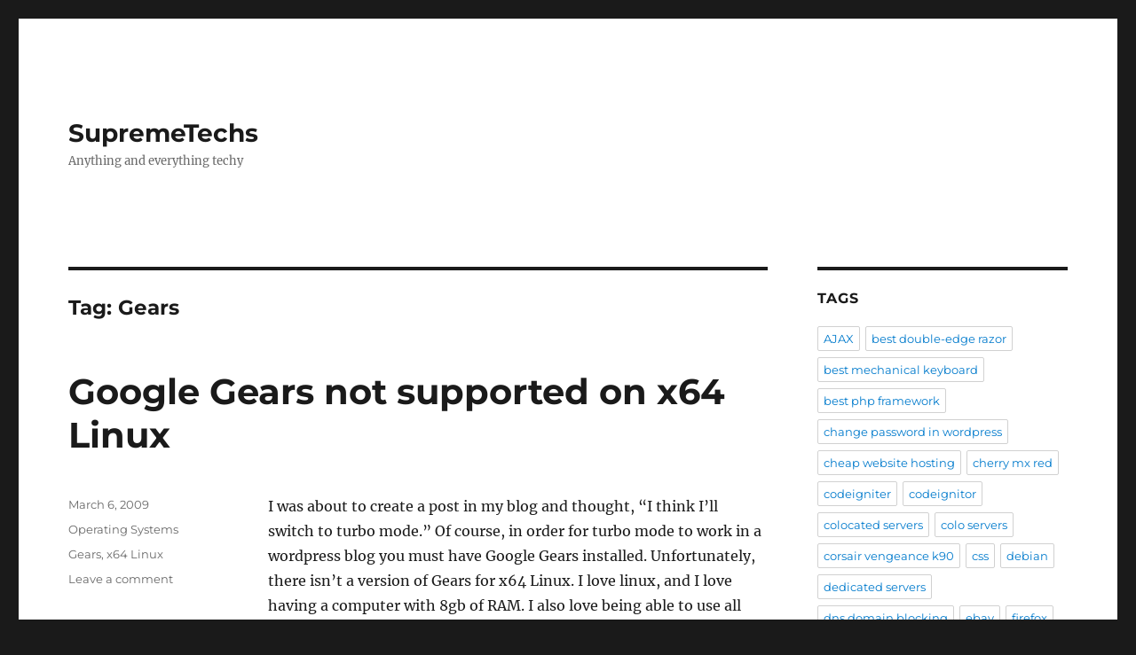

--- FILE ---
content_type: text/html; charset=UTF-8
request_url: http://supremetechs.com/tag/gears/
body_size: 8171
content:
<!DOCTYPE html>
<html lang="en-US" class="no-js">
<head>
	<meta charset="UTF-8">
	<meta name="viewport" content="width=device-width, initial-scale=1">
	<link rel="profile" href="https://gmpg.org/xfn/11">
		<script>(function(html){html.className = html.className.replace(/\bno-js\b/,'js')})(document.documentElement);</script>
<title>Gears &#8211; SupremeTechs</title>
<meta name='robots' content='max-image-preview:large' />
	<style>img:is([sizes="auto" i], [sizes^="auto," i]) { contain-intrinsic-size: 3000px 1500px }</style>
	<link rel="alternate" type="application/rss+xml" title="SupremeTechs &raquo; Feed" href="http://supremetechs.com/feed/" />
<link rel="alternate" type="application/rss+xml" title="SupremeTechs &raquo; Comments Feed" href="http://supremetechs.com/comments/feed/" />
<link rel="alternate" type="application/rss+xml" title="SupremeTechs &raquo; Gears Tag Feed" href="http://supremetechs.com/tag/gears/feed/" />
<script>
window._wpemojiSettings = {"baseUrl":"https:\/\/s.w.org\/images\/core\/emoji\/15.0.3\/72x72\/","ext":".png","svgUrl":"https:\/\/s.w.org\/images\/core\/emoji\/15.0.3\/svg\/","svgExt":".svg","source":{"concatemoji":"http:\/\/supremetechs.com\/wp-includes\/js\/wp-emoji-release.min.js?ver=6.7.4"}};
/*! This file is auto-generated */
!function(i,n){var o,s,e;function c(e){try{var t={supportTests:e,timestamp:(new Date).valueOf()};sessionStorage.setItem(o,JSON.stringify(t))}catch(e){}}function p(e,t,n){e.clearRect(0,0,e.canvas.width,e.canvas.height),e.fillText(t,0,0);var t=new Uint32Array(e.getImageData(0,0,e.canvas.width,e.canvas.height).data),r=(e.clearRect(0,0,e.canvas.width,e.canvas.height),e.fillText(n,0,0),new Uint32Array(e.getImageData(0,0,e.canvas.width,e.canvas.height).data));return t.every(function(e,t){return e===r[t]})}function u(e,t,n){switch(t){case"flag":return n(e,"\ud83c\udff3\ufe0f\u200d\u26a7\ufe0f","\ud83c\udff3\ufe0f\u200b\u26a7\ufe0f")?!1:!n(e,"\ud83c\uddfa\ud83c\uddf3","\ud83c\uddfa\u200b\ud83c\uddf3")&&!n(e,"\ud83c\udff4\udb40\udc67\udb40\udc62\udb40\udc65\udb40\udc6e\udb40\udc67\udb40\udc7f","\ud83c\udff4\u200b\udb40\udc67\u200b\udb40\udc62\u200b\udb40\udc65\u200b\udb40\udc6e\u200b\udb40\udc67\u200b\udb40\udc7f");case"emoji":return!n(e,"\ud83d\udc26\u200d\u2b1b","\ud83d\udc26\u200b\u2b1b")}return!1}function f(e,t,n){var r="undefined"!=typeof WorkerGlobalScope&&self instanceof WorkerGlobalScope?new OffscreenCanvas(300,150):i.createElement("canvas"),a=r.getContext("2d",{willReadFrequently:!0}),o=(a.textBaseline="top",a.font="600 32px Arial",{});return e.forEach(function(e){o[e]=t(a,e,n)}),o}function t(e){var t=i.createElement("script");t.src=e,t.defer=!0,i.head.appendChild(t)}"undefined"!=typeof Promise&&(o="wpEmojiSettingsSupports",s=["flag","emoji"],n.supports={everything:!0,everythingExceptFlag:!0},e=new Promise(function(e){i.addEventListener("DOMContentLoaded",e,{once:!0})}),new Promise(function(t){var n=function(){try{var e=JSON.parse(sessionStorage.getItem(o));if("object"==typeof e&&"number"==typeof e.timestamp&&(new Date).valueOf()<e.timestamp+604800&&"object"==typeof e.supportTests)return e.supportTests}catch(e){}return null}();if(!n){if("undefined"!=typeof Worker&&"undefined"!=typeof OffscreenCanvas&&"undefined"!=typeof URL&&URL.createObjectURL&&"undefined"!=typeof Blob)try{var e="postMessage("+f.toString()+"("+[JSON.stringify(s),u.toString(),p.toString()].join(",")+"));",r=new Blob([e],{type:"text/javascript"}),a=new Worker(URL.createObjectURL(r),{name:"wpTestEmojiSupports"});return void(a.onmessage=function(e){c(n=e.data),a.terminate(),t(n)})}catch(e){}c(n=f(s,u,p))}t(n)}).then(function(e){for(var t in e)n.supports[t]=e[t],n.supports.everything=n.supports.everything&&n.supports[t],"flag"!==t&&(n.supports.everythingExceptFlag=n.supports.everythingExceptFlag&&n.supports[t]);n.supports.everythingExceptFlag=n.supports.everythingExceptFlag&&!n.supports.flag,n.DOMReady=!1,n.readyCallback=function(){n.DOMReady=!0}}).then(function(){return e}).then(function(){var e;n.supports.everything||(n.readyCallback(),(e=n.source||{}).concatemoji?t(e.concatemoji):e.wpemoji&&e.twemoji&&(t(e.twemoji),t(e.wpemoji)))}))}((window,document),window._wpemojiSettings);
</script>
<style id='wp-emoji-styles-inline-css'>

	img.wp-smiley, img.emoji {
		display: inline !important;
		border: none !important;
		box-shadow: none !important;
		height: 1em !important;
		width: 1em !important;
		margin: 0 0.07em !important;
		vertical-align: -0.1em !important;
		background: none !important;
		padding: 0 !important;
	}
</style>
<link rel='stylesheet' id='wp-block-library-css' href='http://supremetechs.com/wp-includes/css/dist/block-library/style.min.css?ver=6.7.4' media='all' />
<style id='wp-block-library-theme-inline-css'>
.wp-block-audio :where(figcaption){color:#555;font-size:13px;text-align:center}.is-dark-theme .wp-block-audio :where(figcaption){color:#ffffffa6}.wp-block-audio{margin:0 0 1em}.wp-block-code{border:1px solid #ccc;border-radius:4px;font-family:Menlo,Consolas,monaco,monospace;padding:.8em 1em}.wp-block-embed :where(figcaption){color:#555;font-size:13px;text-align:center}.is-dark-theme .wp-block-embed :where(figcaption){color:#ffffffa6}.wp-block-embed{margin:0 0 1em}.blocks-gallery-caption{color:#555;font-size:13px;text-align:center}.is-dark-theme .blocks-gallery-caption{color:#ffffffa6}:root :where(.wp-block-image figcaption){color:#555;font-size:13px;text-align:center}.is-dark-theme :root :where(.wp-block-image figcaption){color:#ffffffa6}.wp-block-image{margin:0 0 1em}.wp-block-pullquote{border-bottom:4px solid;border-top:4px solid;color:currentColor;margin-bottom:1.75em}.wp-block-pullquote cite,.wp-block-pullquote footer,.wp-block-pullquote__citation{color:currentColor;font-size:.8125em;font-style:normal;text-transform:uppercase}.wp-block-quote{border-left:.25em solid;margin:0 0 1.75em;padding-left:1em}.wp-block-quote cite,.wp-block-quote footer{color:currentColor;font-size:.8125em;font-style:normal;position:relative}.wp-block-quote:where(.has-text-align-right){border-left:none;border-right:.25em solid;padding-left:0;padding-right:1em}.wp-block-quote:where(.has-text-align-center){border:none;padding-left:0}.wp-block-quote.is-large,.wp-block-quote.is-style-large,.wp-block-quote:where(.is-style-plain){border:none}.wp-block-search .wp-block-search__label{font-weight:700}.wp-block-search__button{border:1px solid #ccc;padding:.375em .625em}:where(.wp-block-group.has-background){padding:1.25em 2.375em}.wp-block-separator.has-css-opacity{opacity:.4}.wp-block-separator{border:none;border-bottom:2px solid;margin-left:auto;margin-right:auto}.wp-block-separator.has-alpha-channel-opacity{opacity:1}.wp-block-separator:not(.is-style-wide):not(.is-style-dots){width:100px}.wp-block-separator.has-background:not(.is-style-dots){border-bottom:none;height:1px}.wp-block-separator.has-background:not(.is-style-wide):not(.is-style-dots){height:2px}.wp-block-table{margin:0 0 1em}.wp-block-table td,.wp-block-table th{word-break:normal}.wp-block-table :where(figcaption){color:#555;font-size:13px;text-align:center}.is-dark-theme .wp-block-table :where(figcaption){color:#ffffffa6}.wp-block-video :where(figcaption){color:#555;font-size:13px;text-align:center}.is-dark-theme .wp-block-video :where(figcaption){color:#ffffffa6}.wp-block-video{margin:0 0 1em}:root :where(.wp-block-template-part.has-background){margin-bottom:0;margin-top:0;padding:1.25em 2.375em}
</style>
<style id='classic-theme-styles-inline-css'>
/*! This file is auto-generated */
.wp-block-button__link{color:#fff;background-color:#32373c;border-radius:9999px;box-shadow:none;text-decoration:none;padding:calc(.667em + 2px) calc(1.333em + 2px);font-size:1.125em}.wp-block-file__button{background:#32373c;color:#fff;text-decoration:none}
</style>
<style id='global-styles-inline-css'>
:root{--wp--preset--aspect-ratio--square: 1;--wp--preset--aspect-ratio--4-3: 4/3;--wp--preset--aspect-ratio--3-4: 3/4;--wp--preset--aspect-ratio--3-2: 3/2;--wp--preset--aspect-ratio--2-3: 2/3;--wp--preset--aspect-ratio--16-9: 16/9;--wp--preset--aspect-ratio--9-16: 9/16;--wp--preset--color--black: #000000;--wp--preset--color--cyan-bluish-gray: #abb8c3;--wp--preset--color--white: #fff;--wp--preset--color--pale-pink: #f78da7;--wp--preset--color--vivid-red: #cf2e2e;--wp--preset--color--luminous-vivid-orange: #ff6900;--wp--preset--color--luminous-vivid-amber: #fcb900;--wp--preset--color--light-green-cyan: #7bdcb5;--wp--preset--color--vivid-green-cyan: #00d084;--wp--preset--color--pale-cyan-blue: #8ed1fc;--wp--preset--color--vivid-cyan-blue: #0693e3;--wp--preset--color--vivid-purple: #9b51e0;--wp--preset--color--dark-gray: #1a1a1a;--wp--preset--color--medium-gray: #686868;--wp--preset--color--light-gray: #e5e5e5;--wp--preset--color--blue-gray: #4d545c;--wp--preset--color--bright-blue: #007acc;--wp--preset--color--light-blue: #9adffd;--wp--preset--color--dark-brown: #402b30;--wp--preset--color--medium-brown: #774e24;--wp--preset--color--dark-red: #640c1f;--wp--preset--color--bright-red: #ff675f;--wp--preset--color--yellow: #ffef8e;--wp--preset--gradient--vivid-cyan-blue-to-vivid-purple: linear-gradient(135deg,rgba(6,147,227,1) 0%,rgb(155,81,224) 100%);--wp--preset--gradient--light-green-cyan-to-vivid-green-cyan: linear-gradient(135deg,rgb(122,220,180) 0%,rgb(0,208,130) 100%);--wp--preset--gradient--luminous-vivid-amber-to-luminous-vivid-orange: linear-gradient(135deg,rgba(252,185,0,1) 0%,rgba(255,105,0,1) 100%);--wp--preset--gradient--luminous-vivid-orange-to-vivid-red: linear-gradient(135deg,rgba(255,105,0,1) 0%,rgb(207,46,46) 100%);--wp--preset--gradient--very-light-gray-to-cyan-bluish-gray: linear-gradient(135deg,rgb(238,238,238) 0%,rgb(169,184,195) 100%);--wp--preset--gradient--cool-to-warm-spectrum: linear-gradient(135deg,rgb(74,234,220) 0%,rgb(151,120,209) 20%,rgb(207,42,186) 40%,rgb(238,44,130) 60%,rgb(251,105,98) 80%,rgb(254,248,76) 100%);--wp--preset--gradient--blush-light-purple: linear-gradient(135deg,rgb(255,206,236) 0%,rgb(152,150,240) 100%);--wp--preset--gradient--blush-bordeaux: linear-gradient(135deg,rgb(254,205,165) 0%,rgb(254,45,45) 50%,rgb(107,0,62) 100%);--wp--preset--gradient--luminous-dusk: linear-gradient(135deg,rgb(255,203,112) 0%,rgb(199,81,192) 50%,rgb(65,88,208) 100%);--wp--preset--gradient--pale-ocean: linear-gradient(135deg,rgb(255,245,203) 0%,rgb(182,227,212) 50%,rgb(51,167,181) 100%);--wp--preset--gradient--electric-grass: linear-gradient(135deg,rgb(202,248,128) 0%,rgb(113,206,126) 100%);--wp--preset--gradient--midnight: linear-gradient(135deg,rgb(2,3,129) 0%,rgb(40,116,252) 100%);--wp--preset--font-size--small: 13px;--wp--preset--font-size--medium: 20px;--wp--preset--font-size--large: 36px;--wp--preset--font-size--x-large: 42px;--wp--preset--spacing--20: 0.44rem;--wp--preset--spacing--30: 0.67rem;--wp--preset--spacing--40: 1rem;--wp--preset--spacing--50: 1.5rem;--wp--preset--spacing--60: 2.25rem;--wp--preset--spacing--70: 3.38rem;--wp--preset--spacing--80: 5.06rem;--wp--preset--shadow--natural: 6px 6px 9px rgba(0, 0, 0, 0.2);--wp--preset--shadow--deep: 12px 12px 50px rgba(0, 0, 0, 0.4);--wp--preset--shadow--sharp: 6px 6px 0px rgba(0, 0, 0, 0.2);--wp--preset--shadow--outlined: 6px 6px 0px -3px rgba(255, 255, 255, 1), 6px 6px rgba(0, 0, 0, 1);--wp--preset--shadow--crisp: 6px 6px 0px rgba(0, 0, 0, 1);}:where(.is-layout-flex){gap: 0.5em;}:where(.is-layout-grid){gap: 0.5em;}body .is-layout-flex{display: flex;}.is-layout-flex{flex-wrap: wrap;align-items: center;}.is-layout-flex > :is(*, div){margin: 0;}body .is-layout-grid{display: grid;}.is-layout-grid > :is(*, div){margin: 0;}:where(.wp-block-columns.is-layout-flex){gap: 2em;}:where(.wp-block-columns.is-layout-grid){gap: 2em;}:where(.wp-block-post-template.is-layout-flex){gap: 1.25em;}:where(.wp-block-post-template.is-layout-grid){gap: 1.25em;}.has-black-color{color: var(--wp--preset--color--black) !important;}.has-cyan-bluish-gray-color{color: var(--wp--preset--color--cyan-bluish-gray) !important;}.has-white-color{color: var(--wp--preset--color--white) !important;}.has-pale-pink-color{color: var(--wp--preset--color--pale-pink) !important;}.has-vivid-red-color{color: var(--wp--preset--color--vivid-red) !important;}.has-luminous-vivid-orange-color{color: var(--wp--preset--color--luminous-vivid-orange) !important;}.has-luminous-vivid-amber-color{color: var(--wp--preset--color--luminous-vivid-amber) !important;}.has-light-green-cyan-color{color: var(--wp--preset--color--light-green-cyan) !important;}.has-vivid-green-cyan-color{color: var(--wp--preset--color--vivid-green-cyan) !important;}.has-pale-cyan-blue-color{color: var(--wp--preset--color--pale-cyan-blue) !important;}.has-vivid-cyan-blue-color{color: var(--wp--preset--color--vivid-cyan-blue) !important;}.has-vivid-purple-color{color: var(--wp--preset--color--vivid-purple) !important;}.has-black-background-color{background-color: var(--wp--preset--color--black) !important;}.has-cyan-bluish-gray-background-color{background-color: var(--wp--preset--color--cyan-bluish-gray) !important;}.has-white-background-color{background-color: var(--wp--preset--color--white) !important;}.has-pale-pink-background-color{background-color: var(--wp--preset--color--pale-pink) !important;}.has-vivid-red-background-color{background-color: var(--wp--preset--color--vivid-red) !important;}.has-luminous-vivid-orange-background-color{background-color: var(--wp--preset--color--luminous-vivid-orange) !important;}.has-luminous-vivid-amber-background-color{background-color: var(--wp--preset--color--luminous-vivid-amber) !important;}.has-light-green-cyan-background-color{background-color: var(--wp--preset--color--light-green-cyan) !important;}.has-vivid-green-cyan-background-color{background-color: var(--wp--preset--color--vivid-green-cyan) !important;}.has-pale-cyan-blue-background-color{background-color: var(--wp--preset--color--pale-cyan-blue) !important;}.has-vivid-cyan-blue-background-color{background-color: var(--wp--preset--color--vivid-cyan-blue) !important;}.has-vivid-purple-background-color{background-color: var(--wp--preset--color--vivid-purple) !important;}.has-black-border-color{border-color: var(--wp--preset--color--black) !important;}.has-cyan-bluish-gray-border-color{border-color: var(--wp--preset--color--cyan-bluish-gray) !important;}.has-white-border-color{border-color: var(--wp--preset--color--white) !important;}.has-pale-pink-border-color{border-color: var(--wp--preset--color--pale-pink) !important;}.has-vivid-red-border-color{border-color: var(--wp--preset--color--vivid-red) !important;}.has-luminous-vivid-orange-border-color{border-color: var(--wp--preset--color--luminous-vivid-orange) !important;}.has-luminous-vivid-amber-border-color{border-color: var(--wp--preset--color--luminous-vivid-amber) !important;}.has-light-green-cyan-border-color{border-color: var(--wp--preset--color--light-green-cyan) !important;}.has-vivid-green-cyan-border-color{border-color: var(--wp--preset--color--vivid-green-cyan) !important;}.has-pale-cyan-blue-border-color{border-color: var(--wp--preset--color--pale-cyan-blue) !important;}.has-vivid-cyan-blue-border-color{border-color: var(--wp--preset--color--vivid-cyan-blue) !important;}.has-vivid-purple-border-color{border-color: var(--wp--preset--color--vivid-purple) !important;}.has-vivid-cyan-blue-to-vivid-purple-gradient-background{background: var(--wp--preset--gradient--vivid-cyan-blue-to-vivid-purple) !important;}.has-light-green-cyan-to-vivid-green-cyan-gradient-background{background: var(--wp--preset--gradient--light-green-cyan-to-vivid-green-cyan) !important;}.has-luminous-vivid-amber-to-luminous-vivid-orange-gradient-background{background: var(--wp--preset--gradient--luminous-vivid-amber-to-luminous-vivid-orange) !important;}.has-luminous-vivid-orange-to-vivid-red-gradient-background{background: var(--wp--preset--gradient--luminous-vivid-orange-to-vivid-red) !important;}.has-very-light-gray-to-cyan-bluish-gray-gradient-background{background: var(--wp--preset--gradient--very-light-gray-to-cyan-bluish-gray) !important;}.has-cool-to-warm-spectrum-gradient-background{background: var(--wp--preset--gradient--cool-to-warm-spectrum) !important;}.has-blush-light-purple-gradient-background{background: var(--wp--preset--gradient--blush-light-purple) !important;}.has-blush-bordeaux-gradient-background{background: var(--wp--preset--gradient--blush-bordeaux) !important;}.has-luminous-dusk-gradient-background{background: var(--wp--preset--gradient--luminous-dusk) !important;}.has-pale-ocean-gradient-background{background: var(--wp--preset--gradient--pale-ocean) !important;}.has-electric-grass-gradient-background{background: var(--wp--preset--gradient--electric-grass) !important;}.has-midnight-gradient-background{background: var(--wp--preset--gradient--midnight) !important;}.has-small-font-size{font-size: var(--wp--preset--font-size--small) !important;}.has-medium-font-size{font-size: var(--wp--preset--font-size--medium) !important;}.has-large-font-size{font-size: var(--wp--preset--font-size--large) !important;}.has-x-large-font-size{font-size: var(--wp--preset--font-size--x-large) !important;}
:where(.wp-block-post-template.is-layout-flex){gap: 1.25em;}:where(.wp-block-post-template.is-layout-grid){gap: 1.25em;}
:where(.wp-block-columns.is-layout-flex){gap: 2em;}:where(.wp-block-columns.is-layout-grid){gap: 2em;}
:root :where(.wp-block-pullquote){font-size: 1.5em;line-height: 1.6;}
</style>
<link rel='stylesheet' id='wp-syntax-css-css' href='http://supremetechs.com/wp-content/plugins/wp-syntax/css/wp-syntax.css?ver=1.2' media='all' />
<link rel='stylesheet' id='twentysixteen-fonts-css' href='http://supremetechs.com/wp-content/themes/twentysixteen/fonts/merriweather-plus-montserrat-plus-inconsolata.css?ver=20230328' media='all' />
<link rel='stylesheet' id='genericons-css' href='http://supremetechs.com/wp-content/themes/twentysixteen/genericons/genericons.css?ver=20201208' media='all' />
<link rel='stylesheet' id='twentysixteen-style-css' href='http://supremetechs.com/wp-content/themes/twentysixteen/style.css?ver=20231107' media='all' />
<link rel='stylesheet' id='twentysixteen-block-style-css' href='http://supremetechs.com/wp-content/themes/twentysixteen/css/blocks.css?ver=20231016' media='all' />
<!--[if lt IE 10]>
<link rel='stylesheet' id='twentysixteen-ie-css' href='http://supremetechs.com/wp-content/themes/twentysixteen/css/ie.css?ver=20170530' media='all' />
<![endif]-->
<!--[if lt IE 9]>
<link rel='stylesheet' id='twentysixteen-ie8-css' href='http://supremetechs.com/wp-content/themes/twentysixteen/css/ie8.css?ver=20170530' media='all' />
<![endif]-->
<!--[if lt IE 8]>
<link rel='stylesheet' id='twentysixteen-ie7-css' href='http://supremetechs.com/wp-content/themes/twentysixteen/css/ie7.css?ver=20170530' media='all' />
<![endif]-->
<script src="http://supremetechs.com/wp-includes/js/jquery/jquery.min.js?ver=3.7.1" id="jquery-core-js"></script>
<script src="http://supremetechs.com/wp-includes/js/jquery/jquery-migrate.min.js?ver=3.4.1" id="jquery-migrate-js"></script>
<!--[if lt IE 9]>
<script src="http://supremetechs.com/wp-content/themes/twentysixteen/js/html5.js?ver=3.7.3" id="twentysixteen-html5-js"></script>
<![endif]-->
<script id="twentysixteen-script-js-extra">
var screenReaderText = {"expand":"expand child menu","collapse":"collapse child menu"};
</script>
<script src="http://supremetechs.com/wp-content/themes/twentysixteen/js/functions.js?ver=20230629" id="twentysixteen-script-js" defer data-wp-strategy="defer"></script>
<link rel="https://api.w.org/" href="http://supremetechs.com/wp-json/" /><link rel="alternate" title="JSON" type="application/json" href="http://supremetechs.com/wp-json/wp/v2/tags/3" /><link rel="EditURI" type="application/rsd+xml" title="RSD" href="http://supremetechs.com/xmlrpc.php?rsd" />
<meta name="generator" content="WordPress 6.7.4" />
</head>

<body class="archive tag tag-gears tag-3 wp-embed-responsive hfeed">
<div id="page" class="site">
	<div class="site-inner">
		<a class="skip-link screen-reader-text" href="#content">
			Skip to content		</a>

		<header id="masthead" class="site-header">
			<div class="site-header-main">
				<div class="site-branding">
					
											<p class="site-title"><a href="http://supremetechs.com/" rel="home">SupremeTechs</a></p>
												<p class="site-description">Anything and everything techy</p>
									</div><!-- .site-branding -->

							</div><!-- .site-header-main -->

					</header><!-- .site-header -->

		<div id="content" class="site-content">

	<div id="primary" class="content-area">
		<main id="main" class="site-main">

		
			<header class="page-header">
				<h1 class="page-title">Tag: <span>Gears</span></h1>			</header><!-- .page-header -->

			
<article id="post-24" class="post-24 post type-post status-publish format-standard hentry category-operating-systems tag-gears tag-x64-linux">
	<header class="entry-header">
		
		<h2 class="entry-title"><a href="http://supremetechs.com/2009/03/06/google-gears-not-support-on-x64-linux/" rel="bookmark">Google Gears not supported on x64 Linux</a></h2>	</header><!-- .entry-header -->

	
	
	<div class="entry-content">
		<p>I was about to create a post in my blog and thought, &#8220;I think I&#8217;ll switch to turbo mode.&#8221; Of course, in order for turbo mode to work in a wordpress blog you must have Google Gears installed. Unfortunately, there isn&#8217;t a version of Gears for x64 Linux. I love linux, and I love having a computer with 8gb of RAM. I also love being able to use all 8gb of RAM so a 64 bit OS (or at least a PAE enabled OS) is required. Google, as much stuff as you have running on Linux, why can&#8217;t you make an x64 version of Gears for me?</p>
<p>I waited on Google Earth for over two years. It finally came. Why do the Linux nerds have to wait till last for all of Google&#8217;s cool stuff. Since most of the stuff is beta for a long time anyway, why not just let the Linux nerds be the beta testers. I think it&#8217;s at least a courteous gesture.</p>
	</div><!-- .entry-content -->

	<footer class="entry-footer">
		<span class="byline"><span class="author vcard"><img alt='' src='https://secure.gravatar.com/avatar/c6c8ccd538a43bacb966fd4fed103d00?s=49&#038;d=mm&#038;r=r' srcset='https://secure.gravatar.com/avatar/c6c8ccd538a43bacb966fd4fed103d00?s=98&#038;d=mm&#038;r=r 2x' class='avatar avatar-49 photo' height='49' width='49' decoding='async'/><span class="screen-reader-text">Author </span> <a class="url fn n" href="http://supremetechs.com/author/admin/">Randy</a></span></span><span class="posted-on"><span class="screen-reader-text">Posted on </span><a href="http://supremetechs.com/2009/03/06/google-gears-not-support-on-x64-linux/" rel="bookmark"><time class="entry-date published" datetime="2009-03-06T05:37:17-05:00">March 6, 2009</time><time class="updated" datetime="2009-03-08T04:18:20-05:00">March 8, 2009</time></a></span><span class="cat-links"><span class="screen-reader-text">Categories </span><a href="http://supremetechs.com/category/operating-systems/" rel="category tag">Operating Systems</a></span><span class="tags-links"><span class="screen-reader-text">Tags </span><a href="http://supremetechs.com/tag/gears/" rel="tag">Gears</a>, <a href="http://supremetechs.com/tag/x64-linux/" rel="tag">x64 Linux</a></span><span class="comments-link"><a href="http://supremetechs.com/2009/03/06/google-gears-not-support-on-x64-linux/#respond">Leave a comment<span class="screen-reader-text"> on Google Gears not supported on x64 Linux</span></a></span>			</footer><!-- .entry-footer -->
</article><!-- #post-24 -->

		</main><!-- .site-main -->
	</div><!-- .content-area -->


	<aside id="secondary" class="sidebar widget-area">
		<section id="tag_cloud-2" class="widget widget_tag_cloud"><h2 class="widget-title">Tags</h2><nav aria-label="Tags"><div class="tagcloud"><ul class='wp-tag-cloud' role='list'>
	<li><a href="http://supremetechs.com/tag/ajax/" class="tag-cloud-link tag-link-78 tag-link-position-1" style="font-size: 1em;">AJAX</a></li>
	<li><a href="http://supremetechs.com/tag/best-double-edge-razor/" class="tag-cloud-link tag-link-253 tag-link-position-2" style="font-size: 1em;">best double-edge razor</a></li>
	<li><a href="http://supremetechs.com/tag/best-mechanical-keyboard/" class="tag-cloud-link tag-link-279 tag-link-position-3" style="font-size: 1em;">best mechanical keyboard</a></li>
	<li><a href="http://supremetechs.com/tag/best-php-framework/" class="tag-cloud-link tag-link-258 tag-link-position-4" style="font-size: 1em;">best php framework</a></li>
	<li><a href="http://supremetechs.com/tag/change-password-in-wordpress/" class="tag-cloud-link tag-link-323 tag-link-position-5" style="font-size: 1em;">change password in wordpress</a></li>
	<li><a href="http://supremetechs.com/tag/cheap-website-hosting/" class="tag-cloud-link tag-link-54 tag-link-position-6" style="font-size: 1em;">cheap website hosting</a></li>
	<li><a href="http://supremetechs.com/tag/cherry-mx-red/" class="tag-cloud-link tag-link-290 tag-link-position-7" style="font-size: 1em;">cherry mx red</a></li>
	<li><a href="http://supremetechs.com/tag/codeigniter/" class="tag-cloud-link tag-link-280 tag-link-position-8" style="font-size: 1em;">codeigniter</a></li>
	<li><a href="http://supremetechs.com/tag/codeignitor/" class="tag-cloud-link tag-link-247 tag-link-position-9" style="font-size: 1em;">codeignitor</a></li>
	<li><a href="http://supremetechs.com/tag/colocated-servers/" class="tag-cloud-link tag-link-312 tag-link-position-10" style="font-size: 1em;">colocated servers</a></li>
	<li><a href="http://supremetechs.com/tag/colo-servers/" class="tag-cloud-link tag-link-313 tag-link-position-11" style="font-size: 1em;">colo servers</a></li>
	<li><a href="http://supremetechs.com/tag/corsair-vengeance-k90/" class="tag-cloud-link tag-link-291 tag-link-position-12" style="font-size: 1em;">corsair vengeance k90</a></li>
	<li><a href="http://supremetechs.com/tag/css/" class="tag-cloud-link tag-link-43 tag-link-position-13" style="font-size: 1em;">css</a></li>
	<li><a href="http://supremetechs.com/tag/debian/" class="tag-cloud-link tag-link-114 tag-link-position-14" style="font-size: 1em;">debian</a></li>
	<li><a href="http://supremetechs.com/tag/dedicated-servers/" class="tag-cloud-link tag-link-55 tag-link-position-15" style="font-size: 1em;">dedicated servers</a></li>
	<li><a href="http://supremetechs.com/tag/dns-domain-blocking/" class="tag-cloud-link tag-link-316 tag-link-position-16" style="font-size: 1em;">dns domain blocking</a></li>
	<li><a href="http://supremetechs.com/tag/ebay/" class="tag-cloud-link tag-link-27 tag-link-position-17" style="font-size: 1em;">ebay</a></li>
	<li><a href="http://supremetechs.com/tag/firefox/" class="tag-cloud-link tag-link-125 tag-link-position-18" style="font-size: 1em;">firefox</a></li>
	<li><a href="http://supremetechs.com/tag/gnome-3-sucks/" class="tag-cloud-link tag-link-373 tag-link-position-19" style="font-size: 1em;">gnome 3 sucks</a></li>
	<li><a href="http://supremetechs.com/tag/godaddy-alternative/" class="tag-cloud-link tag-link-270 tag-link-position-20" style="font-size: 1em;">godaddy alternative</a></li>
	<li><a href="http://supremetechs.com/tag/html/" class="tag-cloud-link tag-link-42 tag-link-position-21" style="font-size: 1em;">html</a></li>
	<li><a href="http://supremetechs.com/tag/linux/" class="tag-cloud-link tag-link-53 tag-link-position-22" style="font-size: 1em;">linux</a></li>
	<li><a href="http://supremetechs.com/tag/lwjgl/" class="tag-cloud-link tag-link-345 tag-link-position-23" style="font-size: 1em;">lwjgl</a></li>
	<li><a href="http://supremetechs.com/tag/mechanical-keyboard-review/" class="tag-cloud-link tag-link-319 tag-link-position-24" style="font-size: 1em;">mechanical keyboard review</a></li>
	<li><a href="http://supremetechs.com/tag/open-source/" class="tag-cloud-link tag-link-445 tag-link-position-25" style="font-size: 1em;">Open Source</a></li>
	<li><a href="http://supremetechs.com/tag/php/" class="tag-cloud-link tag-link-447 tag-link-position-26" style="font-size: 1em;">PHP</a></li>
	<li><a href="http://supremetechs.com/tag/programming/" class="tag-cloud-link tag-link-446 tag-link-position-27" style="font-size: 1em;">Programming</a></li>
	<li><a href="http://supremetechs.com/tag/resetting-a-router/" class="tag-cloud-link tag-link-309 tag-link-position-28" style="font-size: 1em;">resetting a router</a></li>
	<li><a href="http://supremetechs.com/tag/resetting-router-password/" class="tag-cloud-link tag-link-310 tag-link-position-29" style="font-size: 1em;">resetting router password</a></li>
	<li><a href="http://supremetechs.com/tag/reset-wordpress-password/" class="tag-cloud-link tag-link-322 tag-link-position-30" style="font-size: 1em;">reset wordpress password</a></li>
	<li><a href="http://supremetechs.com/tag/resset-wp-password/" class="tag-cloud-link tag-link-321 tag-link-position-31" style="font-size: 1em;">resset wp password</a></li>
	<li><a href="http://supremetechs.com/tag/rosewill-rk-9000-review/" class="tag-cloud-link tag-link-318 tag-link-position-32" style="font-size: 1em;">rosewill rk-9000 review</a></li>
	<li><a href="http://supremetechs.com/tag/saving-passwords/" class="tag-cloud-link tag-link-320 tag-link-position-33" style="font-size: 1em;">saving passwords</a></li>
	<li><a href="http://supremetechs.com/tag/symfony/" class="tag-cloud-link tag-link-245 tag-link-position-34" style="font-size: 1em;">symfony</a></li>
	<li><a href="http://supremetechs.com/tag/twitter/" class="tag-cloud-link tag-link-94 tag-link-position-35" style="font-size: 1em;">twitter</a></li>
	<li><a href="http://supremetechs.com/tag/ubuntu/" class="tag-cloud-link tag-link-113 tag-link-position-36" style="font-size: 1em;">ubuntu</a></li>
	<li><a href="http://supremetechs.com/tag/unity-sucks/" class="tag-cloud-link tag-link-372 tag-link-position-37" style="font-size: 1em;">unity sucks</a></li>
	<li><a href="http://supremetechs.com/tag/vps/" class="tag-cloud-link tag-link-311 tag-link-position-38" style="font-size: 1em;">vps</a></li>
	<li><a href="http://supremetechs.com/tag/vps-prices/" class="tag-cloud-link tag-link-314 tag-link-position-39" style="font-size: 1em;">vps prices</a></li>
	<li><a href="http://supremetechs.com/tag/whats-hot-weeklycom/" class="tag-cloud-link tag-link-105 tag-link-position-40" style="font-size: 1em;">whats-hot-weekly.com</a></li>
	<li><a href="http://supremetechs.com/tag/x64-linux/" class="tag-cloud-link tag-link-4 tag-link-position-41" style="font-size: 1em;">x64 Linux</a></li>
	<li><a href="http://supremetechs.com/tag/xchat-script/" class="tag-cloud-link tag-link-10 tag-link-position-42" style="font-size: 1em;">xchat script</a></li>
	<li><a href="http://supremetechs.com/tag/xlack-download/" class="tag-cloud-link tag-link-9 tag-link-position-43" style="font-size: 1em;">xlack download</a></li>
	<li><a href="http://supremetechs.com/tag/xlack-script/" class="tag-cloud-link tag-link-59 tag-link-position-44" style="font-size: 1em;">xlack script</a></li>
	<li><a href="http://supremetechs.com/tag/youtube/" class="tag-cloud-link tag-link-16 tag-link-position-45" style="font-size: 1em;">youtube</a></li>
</ul>
</div>
</nav></section><section id="block-2" class="widget widget_block widget_categories"><ul class="wp-block-categories-list wp-block-categories">	<li class="cat-item cat-item-32"><a href="http://supremetechs.com/category/apple/">Apple</a>
</li>
	<li class="cat-item cat-item-19"><a href="http://supremetechs.com/category/applications/">Applications</a>
</li>
	<li class="cat-item cat-item-202"><a href="http://supremetechs.com/category/boring-stuff/">Boring Stuff</a>
</li>
	<li class="cat-item cat-item-412"><a href="http://supremetechs.com/category/programming/c/">C++</a>
</li>
	<li class="cat-item cat-item-17"><a href="http://supremetechs.com/category/coolvideos/">Cool Videos</a>
</li>
	<li class="cat-item cat-item-419"><a href="http://supremetechs.com/category/diy/">DIY</a>
</li>
	<li class="cat-item cat-item-108"><a href="http://supremetechs.com/category/free-stuff/">Free Stuff</a>
</li>
	<li class="cat-item cat-item-18"><a href="http://supremetechs.com/category/funnypics/">Funny Pics</a>
</li>
	<li class="cat-item cat-item-60"><a href="http://supremetechs.com/category/games/">Games</a>
</li>
	<li class="cat-item cat-item-83"><a href="http://supremetechs.com/category/good-deals/">Good Deals</a>
</li>
	<li class="cat-item cat-item-31"><a href="http://supremetechs.com/category/hardware/">Hardware</a>
</li>
	<li class="cat-item cat-item-427"><a href="http://supremetechs.com/category/health/">Health</a>
</li>
	<li class="cat-item cat-item-102"><a href="http://supremetechs.com/category/home-theater/">Home Theater</a>
</li>
	<li class="cat-item cat-item-96"><a href="http://supremetechs.com/category/internet/">Internet</a>
</li>
	<li class="cat-item cat-item-26"><a href="http://supremetechs.com/category/internet-money/">Internet Money</a>
</li>
	<li class="cat-item cat-item-348"><a href="http://supremetechs.com/category/programming/java/">Java</a>
</li>
	<li class="cat-item cat-item-450"><a href="http://supremetechs.com/category/programming/javascript/">Javascript</a>
</li>
	<li class="cat-item cat-item-20"><a href="http://supremetechs.com/category/operating-systems/linux-stuff/">Linux Stuff</a>
</li>
	<li class="cat-item cat-item-7"><a href="http://supremetechs.com/category/movies/">Movies</a>
</li>
	<li class="cat-item cat-item-226"><a href="http://supremetechs.com/category/music/">Music</a>
</li>
	<li class="cat-item cat-item-149"><a href="http://supremetechs.com/category/networking/">Networking</a>
</li>
	<li class="cat-item cat-item-29"><a href="http://supremetechs.com/category/applications/open-source/">Open Source</a>
</li>
	<li class="cat-item cat-item-5"><a href="http://supremetechs.com/category/operating-systems/">Operating Systems</a>
</li>
	<li class="cat-item cat-item-79"><a href="http://supremetechs.com/category/programming/php/">PHP</a>
</li>
	<li class="cat-item cat-item-92"><a href="http://supremetechs.com/category/pipe-smoking/">Pipe Smoking</a>
</li>
	<li class="cat-item cat-item-40"><a href="http://supremetechs.com/category/programming/">Programming</a>
</li>
	<li class="cat-item cat-item-324"><a href="http://supremetechs.com/category/reviews/">Reviews</a>
</li>
	<li class="cat-item cat-item-23"><a href="http://supremetechs.com/category/science/">Science</a>
</li>
	<li class="cat-item cat-item-35"><a href="http://supremetechs.com/category/security/">Security</a>
</li>
	<li class="cat-item cat-item-97"><a href="http://supremetechs.com/category/seo/">SEO</a>
</li>
	<li class="cat-item cat-item-353"><a href="http://supremetechs.com/category/server-stuff/">Server Stuff</a>
</li>
	<li class="cat-item cat-item-407"><a href="http://supremetechs.com/category/tips/shaving-tips/">Shaving</a>
</li>
	<li class="cat-item cat-item-203"><a href="http://supremetechs.com/category/programming/sql/">SQL</a>
</li>
	<li class="cat-item cat-item-6"><a href="http://supremetechs.com/category/stocks/">Stocks</a>
</li>
	<li class="cat-item cat-item-119"><a href="http://supremetechs.com/category/technology/">technology</a>
</li>
	<li class="cat-item cat-item-68"><a href="http://supremetechs.com/category/tips/">Tips</a>
</li>
	<li class="cat-item cat-item-146"><a href="http://supremetechs.com/category/tv/">TV</a>
</li>
	<li class="cat-item cat-item-1"><a href="http://supremetechs.com/category/uncategorized/">Uncategorized</a>
</li>
	<li class="cat-item cat-item-39"><a href="http://supremetechs.com/category/programming/web-development/">Web Development</a>
</li>
	<li class="cat-item cat-item-61"><a href="http://supremetechs.com/category/operating-systems/windows/">Windows</a>
</li>
</ul></section>	</aside><!-- .sidebar .widget-area -->

		</div><!-- .site-content -->

		<footer id="colophon" class="site-footer">
			
			
			<div class="site-info">
								<span class="site-title"><a href="http://supremetechs.com/" rel="home">SupremeTechs</a></span>
								<a href="https://wordpress.org/" class="imprint">
					Proudly powered by WordPress				</a>
			</div><!-- .site-info -->
		</footer><!-- .site-footer -->
	</div><!-- .site-inner -->
</div><!-- .site -->

<script src="http://supremetechs.com/wp-content/plugins/wp-syntax/js/wp-syntax.js?ver=1.2" id="wp-syntax-js-js"></script>
</body>
</html>
